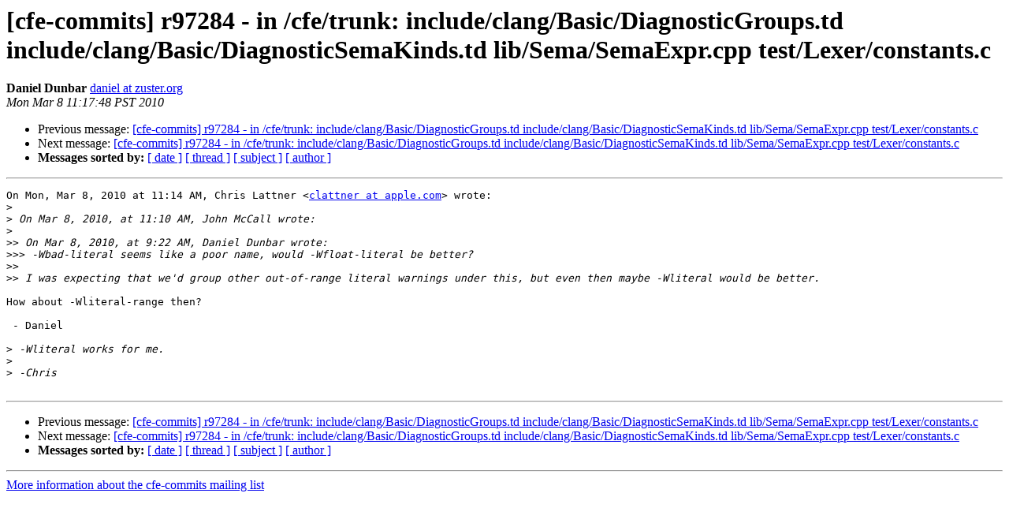

--- FILE ---
content_type: text/html
request_url: https://lists.llvm.org/pipermail/cfe-commits/Week-of-Mon-20100308/028245.html
body_size: 1245
content:
<!DOCTYPE HTML PUBLIC "-//W3C//DTD HTML 4.01 Transitional//EN">
<HTML>
 <HEAD>
   <TITLE> [cfe-commits] r97284 - in /cfe/trunk:	include/clang/Basic/DiagnosticGroups.td	include/clang/Basic/DiagnosticSemaKinds.td	lib/Sema/SemaExpr.cpp test/Lexer/constants.c
   </TITLE>
   <LINK REL="Index" HREF="index.html" >
   <LINK REL="made" HREF="mailto:cfe-commits%40lists.llvm.org?Subject=Re%3A%20%5Bcfe-commits%5D%20r97284%20-%20in%20/cfe/trunk%3A%0A%09include/clang/Basic/DiagnosticGroups.td%0A%09include/clang/Basic/DiagnosticSemaKinds.td%0A%09lib/Sema/SemaExpr.cpp%20test/Lexer/constants.c&In-Reply-To=%3C6a8523d61003081117u28637b48p63db8789142d6d6a%40mail.gmail.com%3E">
   <META NAME="robots" CONTENT="index,nofollow">
   <style type="text/css">
       pre {
           white-space: pre-wrap;       /* css-2.1, curent FF, Opera, Safari */
           }
   </style>
   <META http-equiv="Content-Type" content="text/html; charset=utf-8">
   <LINK REL="Previous"  HREF="028244.html">
   <LINK REL="Next"  HREF="028246.html">
 </HEAD>
 <BODY BGCOLOR="#ffffff">
   <H1>[cfe-commits] r97284 - in /cfe/trunk:	include/clang/Basic/DiagnosticGroups.td	include/clang/Basic/DiagnosticSemaKinds.td	lib/Sema/SemaExpr.cpp test/Lexer/constants.c</H1>
    <B>Daniel Dunbar</B> 
    <A HREF="mailto:cfe-commits%40lists.llvm.org?Subject=Re%3A%20%5Bcfe-commits%5D%20r97284%20-%20in%20/cfe/trunk%3A%0A%09include/clang/Basic/DiagnosticGroups.td%0A%09include/clang/Basic/DiagnosticSemaKinds.td%0A%09lib/Sema/SemaExpr.cpp%20test/Lexer/constants.c&In-Reply-To=%3C6a8523d61003081117u28637b48p63db8789142d6d6a%40mail.gmail.com%3E"
       TITLE="[cfe-commits] r97284 - in /cfe/trunk:	include/clang/Basic/DiagnosticGroups.td	include/clang/Basic/DiagnosticSemaKinds.td	lib/Sema/SemaExpr.cpp test/Lexer/constants.c">daniel at zuster.org
       </A><BR>
    <I>Mon Mar  8 11:17:48 PST 2010</I>
    <P><UL>
        <LI>Previous message: <A HREF="028244.html">[cfe-commits] r97284 - in /cfe/trunk:	include/clang/Basic/DiagnosticGroups.td	include/clang/Basic/DiagnosticSemaKinds.td	lib/Sema/SemaExpr.cpp test/Lexer/constants.c
</A></li>
        <LI>Next message: <A HREF="028246.html">[cfe-commits] r97284 - in /cfe/trunk:	include/clang/Basic/DiagnosticGroups.td	include/clang/Basic/DiagnosticSemaKinds.td	lib/Sema/SemaExpr.cpp test/Lexer/constants.c
</A></li>
         <LI> <B>Messages sorted by:</B> 
              <a href="date.html#28245">[ date ]</a>
              <a href="thread.html#28245">[ thread ]</a>
              <a href="subject.html#28245">[ subject ]</a>
              <a href="author.html#28245">[ author ]</a>
         </LI>
       </UL>
    <HR>  
<!--beginarticle-->
<PRE>On Mon, Mar 8, 2010 at 11:14 AM, Chris Lattner &lt;<A HREF="http://lists.llvm.org/cgi-bin/mailman/listinfo/cfe-commits">clattner at apple.com</A>&gt; wrote:
&gt;<i>
</I>&gt;<i> On Mar 8, 2010, at 11:10 AM, John McCall wrote:
</I>&gt;<i>
</I>&gt;&gt;<i> On Mar 8, 2010, at 9:22 AM, Daniel Dunbar wrote:
</I>&gt;&gt;&gt;<i> -Wbad-literal seems like a poor name, would -Wfloat-literal be better?
</I>&gt;&gt;<i>
</I>&gt;&gt;<i> I was expecting that we'd group other out-of-range literal warnings under this, but even then maybe -Wliteral would be better.
</I>
How about -Wliteral-range then?

 - Daniel

&gt;<i> -Wliteral works for me.
</I>&gt;<i>
</I>&gt;<i> -Chris
</I>
</PRE>

<!--endarticle-->
    <HR>
    <P><UL>
        <!--threads-->
	<LI>Previous message: <A HREF="028244.html">[cfe-commits] r97284 - in /cfe/trunk:	include/clang/Basic/DiagnosticGroups.td	include/clang/Basic/DiagnosticSemaKinds.td	lib/Sema/SemaExpr.cpp test/Lexer/constants.c
</A></li>
	<LI>Next message: <A HREF="028246.html">[cfe-commits] r97284 - in /cfe/trunk:	include/clang/Basic/DiagnosticGroups.td	include/clang/Basic/DiagnosticSemaKinds.td	lib/Sema/SemaExpr.cpp test/Lexer/constants.c
</A></li>
         <LI> <B>Messages sorted by:</B> 
              <a href="date.html#28245">[ date ]</a>
              <a href="thread.html#28245">[ thread ]</a>
              <a href="subject.html#28245">[ subject ]</a>
              <a href="author.html#28245">[ author ]</a>
         </LI>
       </UL>

<hr>
<a href="http://lists.llvm.org/cgi-bin/mailman/listinfo/cfe-commits">More information about the cfe-commits
mailing list</a><br>
</body></html>
